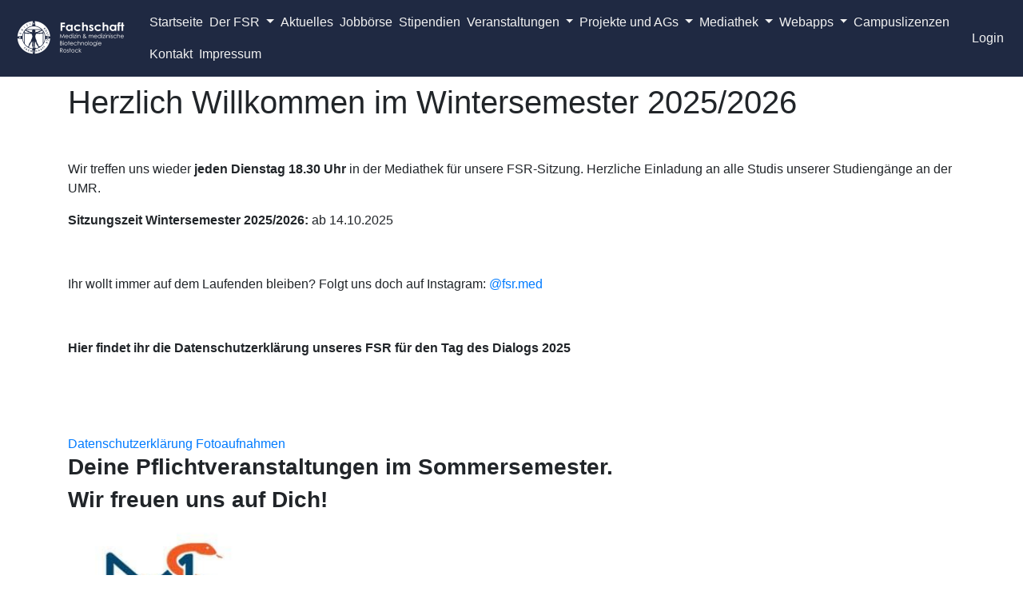

--- FILE ---
content_type: text/html; charset=utf-8
request_url: https://fachschaft.med.uni-rostock.de/aktuelles/
body_size: 4468
content:

<!DOCTYPE html>
<html lang="de">
  <head>
    <meta charset="utf-8">
    <meta name="viewport" content="width=device-width, initial-scale=1, shrink-to-fit=no">
    
    <meta http-equiv="Content-Security-Policy" content="upgrade-insecure-requests">
    

    <link rel="stylesheet" type="text/css" href="/static/css/style.css">
    <link rel="stylesheet" type="text/css" href="/static/css/bootstrap.min.css" >
    <link rel="icon" href="/static/img/Signet.svg" type="image/svg" >

    
    


    <script src="/static/js/jquery-3.4.1.min.js"></script>
    <script src="/static/js/bootstrap.bundle.min.js"></script>
    
    


    <title>Fachschaft Medizin Rostock</title>
  </head>

  <body>
    <nav class="navbar navbar-expand-lg navbar-dark bg-blue mb-2" id="navbar">
      <a class="navbar-brand" href="/">
        <img src="/static/img/logo.png" style="height: 55px;">
      </a>

      <button class="navbar-toggler" type="button" data-toggle="collapse" data-target="#navbar_menu" aria-controls="navbar_menu" aria-expanded="false" aria-label="Toggle navigation">
        <span class="navbar-toggler-icon"></span>
      </button>

      <div class="collapse navbar-collapse" id="navbar_menu">
        <ul class="nav navbar-nav mr-auto">
        


<li class="nav-item ">
  <a id="4" href="/"
    class="nav-link " style="padding-right: 0;"
    >
    Startseite
  </a>
  
</li>

<li class="nav-item dropdown">
  <a id="6" href="/der-fachschaftsrat/"
    class="nav-link dropdown-toggle" style="padding-right: 0;"
     role="button" data-toggle="dropdown" aria-haspopup="true" aria-expanded="false">
    Der FSR
  </a>
  
  <div class="dropdown-menu dropdown-menu-right" aria-labelledby="6">
    
    <a href="/der-fachschaftsrat/wir-uber-uns/" class="dropdown-item">Wir über uns</a>
    
    <a href="/der-fachschaftsrat/hochschulpolitik/" class="dropdown-item">Hochschulgremien</a>
    
    <a href="/der-fachschaftsrat/bvmd/" class="dropdown-item">bvmd</a>
    
    <a href="/der-fachschaftsrat/fachschafts-buro/" class="dropdown-item">Fachschafts-Büro</a>
    
    <a href="/der-fachschaftsrat/studentischer-lehrpreis-medizin/" class="dropdown-item">Studentischer Lehrpreis Medizin</a>
    
    <a href="/der-fachschaftsrat/unsere-sponsoren/" class="dropdown-item">Unsere Sponsoren</a>
    
    <a href="/der-fachschaftsrat/downloads/" class="dropdown-item">Sitzungsprotokolle</a>
    
  </div>
  
</li>

<li class="nav-item ">
  <a id="129" href="/aktuelles/"
    class="nav-link " style="padding-right: 0;"
    >
    Aktuelles
  </a>
  
</li>

<li class="nav-item ">
  <a id="139" href="/jobborse-neu/"
    class="nav-link " style="padding-right: 0;"
    >
    Jobbörse
  </a>
  
</li>

<li class="nav-item ">
  <a id="171" href="/stipendien/"
    class="nav-link " style="padding-right: 0;"
    >
    Stipendien
  </a>
  
</li>

<li class="nav-item dropdown">
  <a id="58" href="/veranstaltungen/"
    class="nav-link dropdown-toggle" style="padding-right: 0;"
     role="button" data-toggle="dropdown" aria-haspopup="true" aria-expanded="false">
    Veranstaltungen
  </a>
  
  <div class="dropdown-menu dropdown-menu-right" aria-labelledby="58">
    
    <a href="/veranstaltungen/ersti-wochenende-wahrend-des-semesters/" class="dropdown-item">Ersti-Wochenende</a>
    
    <a href="/veranstaltungen/funftie-wochenende/" class="dropdown-item">Fünftie-Wochenende</a>
    
    <a href="/veranstaltungen/bucherflohmarkt/" class="dropdown-item">Bücherflohmarkt</a>
    
    <a href="/veranstaltungen/tag-des-dialogs/" class="dropdown-item">Tag des Dialogs</a>
    
    <a href="/veranstaltungen/mediball/" class="dropdown-item">Mediball</a>
    
    <a href="/veranstaltungen/medifasching/" class="dropdown-item">Medifasching</a>
    
    <a href="/veranstaltungen/medipartys/" class="dropdown-item">Medipartys</a>
    
  </div>
  
</li>

<li class="nav-item dropdown">
  <a id="61" href="/projekte/"
    class="nav-link dropdown-toggle" style="padding-right: 0;"
     role="button" data-toggle="dropdown" aria-haspopup="true" aria-expanded="false">
    Projekte und AGs
  </a>
  
  <div class="dropdown-menu dropdown-menu-right" aria-labelledby="61">
    
    <a href="/projekte/eh-med/" class="dropdown-item">AG EH Med - Erste Hilfe und Notfallkunde für Studierende</a>
    
    <a href="/projekte/medinetz/" class="dropdown-item">Medinetz - Medizinische Hilfe für Menschen ohne Papiere</a>
    
    <a href="/projekte/msv/" class="dropdown-item">MSV - Mit Sicherheit verliebt</a>
    
    <a href="/projekte/teddybarkrankenhaus-2/" class="dropdown-item">Teddybärkrankenhaus</a>
    
    <a href="/projekte/tommy-nicht-allein/" class="dropdown-item">Tommy nicht allein - Die Kliniknannys</a>
    
    <a href="/projekte/uaem/" class="dropdown-item">UAEM - Universities Allied for Essential Medicines</a>
    
    <a href="/projekte/first-aid-for-all-2/" class="dropdown-item">First Aid For All</a>
    
    <a href="/projekte/ag-aufklarung-organspende/" class="dropdown-item">AG Aufklärung Organspende</a>
    
    <a href="/projekte/medimeisterschaften/" class="dropdown-item">Medimeisterschaften</a>
    
    <a href="/projekte/kritische-medizin/" class="dropdown-item">Kritische Medizin</a>
    
  </div>
  
</li>

<li class="nav-item dropdown">
  <a id="98" href="/mediathek/"
    class="nav-link dropdown-toggle" style="padding-right: 0;"
     role="button" data-toggle="dropdown" aria-haspopup="true" aria-expanded="false">
    Mediathek
  </a>
  
  <div class="dropdown-menu dropdown-menu-right" aria-labelledby="98">
    
    <a href="/mediathek/allgemeines-und-offnungszeiten/" class="dropdown-item">Allgemeines und Öffnungszeiten</a>
    
    <a href="/mediathek/bucher-ausleihen-2/" class="dropdown-item">Bücher ausleihen</a>
    
    <a href="/mediathek/rezensionen/" class="dropdown-item">Rezensionen</a>
    
    <a href="/mediathek/sammelbestellung/" class="dropdown-item">Sammelbestellung Klinikbedarf</a>
    
    <a href="/mediathek/sammelbestellung-kleidung/" class="dropdown-item">Pullover und T-Shirts</a>
    
    <a href="/app:ausleihe/" class="dropdown-item">SkillsLab im BioMedicum</a>
    
    <a href="/mediathek/was-wir-bieten/" class="dropdown-item">Was wir bieten</a>
    
    <a href="/app:ausleihe/" class="dropdown-item">Meine Mediathek</a>
    
    <a href="/mediathek/mediathek-reservieren/" class="dropdown-item">Mediathek reservieren</a>
    
  </div>
  
</li>

<li class="nav-item dropdown">
  <a id="57" href="/webapps/"
    class="nav-link dropdown-toggle" style="padding-right: 0;"
     role="button" data-toggle="dropdown" aria-haspopup="true" aria-expanded="false">
    Webapps
  </a>
  
  <div class="dropdown-menu dropdown-menu-right" aria-labelledby="57">
    
    <a href="https://fachschaft.med.uni-rostock.de/app:diva/" class="dropdown-item">DIVA</a>
    
    <a href="/app:exoral/" class="dropdown-item">eXOral</a>
    
    <a href="https://rostock.kreuzmich.de/" class="dropdown-item">Kreuzmich</a>
    
    <a href="https://teamserver.uni-rostock.de/sites/asta/FSR_Med/_layouts/15/start.aspx#/SitePages/Austauschportal.aspx" class="dropdown-item">Cloud</a>
    
    <a href="/app:ausleihe/" class="dropdown-item">Mediathek</a>
    
    <a href="/app:ausleihe/skills" class="dropdown-item">BiLL SkiLL</a>
    
  </div>
  
</li>

<li class="nav-item ">
  <a id="109" href="/campuslizenzen/"
    class="nav-link " style="padding-right: 0;"
    >
    Campuslizenzen
  </a>
  
</li>

<li class="nav-item ">
  <a id="59" href="/kontakt/"
    class="nav-link " style="padding-right: 0;"
    >
    Kontakt
  </a>
  
</li>

<li class="nav-item ">
  <a id="123" href="/impressum/"
    class="nav-link " style="padding-right: 0;"
    >
    Impressum
  </a>
  
</li>


        </ul>
        <ul class="nav navbar-nav">
        
        <li class="nav-item">
          <a class="nav-link" href="/login/">Login</a>
        </li>
        
        </ul>
      </div>
    </nav>

    <main role="main" class="container-fluid">
    
    
    
      

<div class="container">
    
        <h1>Herzlich Willkommen im Wintersemester 2025/2026</h1>

<p> </p>

<p>Wir treffen uns wieder<strong> jeden Dienstag 18.30 Uhr</strong> in der Mediathek für unsere FSR-Sitzung. Herzliche Einladung an alle Studis unserer Studiengänge an der UMR.</p>

<p><strong>Sitzungszeit Wintersemester 2025/2026:</strong> ab 14.10.2025</p>

<p> </p>
    
        <p style="">Ihr wollt immer auf dem Laufenden bleiben? Folgt uns doch auf Instagram:<span> </span><a href="https://www.instagram.com/fsr.med/?hl=de" style="color: rgb(0, 123, 255); text-decoration: none; background-color: transparent;">@fsr.med</a></p>

<p style=""> </p>

<p style=""><strong>Hier findet ihr die Datenschutzerklärung unseres FSR für den Tag des Dialogs 2025</strong></p>

<p style=""> </p>

<p style=""> </p>
    
        <a href="/media/filer_public/91/14/91146bc2-0dd5-4598-bd52-b57a819f3d5b/vorlage_datenschutzerklarung_fotoaufnahmen.pdf"
    
    
    >
    
        Datenschutzerklärung Fotoaufnahmen
    
    
</a>



    
        <h3><strong>Deine Pflichtveranstaltungen im Sommersemester. </strong></h3>

<h3><strong>Wir freuen uns auf Dich!</strong></h3>
    
        









<img src="/media/filer_public_thumbnails/filer_public/8c/08/8c087e1b-36fd-477c-bf08-b77e11db53a8/medizinstipendium-logo_ohne-mb.jpg__720x215_q85_subsampling-2.jpg"
    alt=""
     width="720"
    
    
    class="align-left img-fluid"
>










    
        <p style="margin-bottom: 14px; text-align: left;"><span style="font-size: 16px;"><span style=""><span style="color: #212529;"><span style=""><span style="font-style: normal;"><span style=""><span style="font-weight: 400;"><span style="white-space: normal;"><span style="background-color: #ffffff;"><span style=""><span style=""><span style=""><strong style="font-weight: bolder;">Aktuelle Mitteilungen:</strong></span></span></span></span></span></span></span></span></span></span></span></span></p>

<div style="text-align: left; margin-top: 16px; margin-bottom: 16px;"><span style="font-size: 16px;"><span style=""><span style="color: #212529;"><span style=""><span style="font-style: normal;"><span style=""><span style="font-weight: 400;"><span style="white-space: normal;"><span style="background-color: #ffffff;"><span style=""><span style=""><span style=""><font style="font-family: Arial, Helvetica, sans-serif, serif, EmojiFont;"><font style=""><font size="3"><font style=""><font face="Arial, Helvetica, sans-serif"><font style=""><font color="black"><span id="divtagdefaultwrapper" style="font-size: 12pt;"><span style=""><font style="font-family: Arial, sans-serif, serif, EmojiFont;"><font style=""><font size="2"><font style=""><font face="Arial, Helvetica, sans-serif"><font style=""><font color="black"><span style="font-size: 11pt;"><span style=""><b style="font-weight: bolder;">Stellungnahme des Fachschaftsrates Medizin und Gesundheit zur Pressemitteilung “Spitzenergebnis für Rostocks medizinischen Nachwuchs”</b></span></span></font></font></font></font></font></font></font></span></span></font></font></font></font></font></font></font></span></span></span></span></span></span></span></span></span></span></span></span></div>

<div style="text-align: left; margin-top: 16px; margin-bottom: 16px;"><span style="font-size: 16px;"><span style=""><span style="color: #212529;"><span style=""><span style="font-style: normal;"><span style=""><span style="font-weight: 400;"><span style="white-space: normal;"><span style="background-color: #ffffff;"><span style=""><span style=""><span style=""><font style="font-family: Arial, Helvetica, sans-serif, serif, EmojiFont;"><span id="divtagdefaultwrapper" style="font-size: 12pt;"><span style=""><font style="font-family: Arial, sans-serif, serif, EmojiFont;"><font style=""><font size="2"><font style=""><font face="Arial, Helvetica, sans-serif"><font style=""><font color="black"><span style="font-size: 11pt;"><span style=""><span style=""><span style="font-weight: normal;"><i style="">vom 02.11.2023</i></span></span></span></span></font></font></font></font></font></font></font></span></span></font></span></span></span></span></span></span></span></span></span></span></span></span></div>

<div align="justify" style="margin-top: 16px; margin-bottom: 16px;"><span style="font-size: 16px;"><span style=""><span style="color: #212529;"><span style=""><span style="font-style: normal;"><span style=""><span style="font-weight: 400;"><span style="white-space: normal;"><span style="background-color: #ffffff;"><span style=""><span style=""><span style=""><font style="font-family: Arial, Helvetica, sans-serif, serif, EmojiFont;"><span id="divtagdefaultwrapper" style="font-size: 12pt;"><span style=""><font style="font-family: Arial, sans-serif, serif, EmojiFont;"><font style=""><font size="2"><font style=""><font face="Arial, Helvetica, sans-serif"><font style=""><font color="black"><span style="font-size: 11pt;"><span style=""><span style=""><span style="font-weight: normal;">Die am 24.09.2023 veröffentlichte Pressemitteilung der Universitätsmedizin Rostock, in der die Universitätsmedizin für ihre Erfolge beim ersten Staatsexamen (Physikum) gelobt wird, wirft einige wichtige Aspekte auf, die eine differenzierte Betrachtung erfordern. Es ist erfreulich, dass die Ergebnisse der Rostocker Studierenden auf Platz zwei im bundesweiten Vergleich liegen und deren Durchfallquote von 0% unter der Referenzgruppe verdient unsere Hochachtung, jedoch sollten einige Punkte berücksichtigt werden, die in der Mitteilung unerwähnt geblieben sind.</span></span></span></span></font></font></font></font></font></font></font></span></span></font></span></span></span></span></span></span></span></span></span></span></span></span></div>

<div align="justify" style="margin-top: 16px; margin-bottom: 16px;"><span style="font-size: 16px;"><span style=""><span style="color: #212529;"><span style=""><span style="font-style: normal;"><span style=""><span style="font-weight: 400;"><span style="white-space: normal;"><span style="background-color: #ffffff;"><span style=""><span style=""><span style=""><font style="font-family: Arial, Helvetica, sans-serif, serif, EmojiFont;"><span id="divtagdefaultwrapper" style="font-size: 12pt;"><span style=""><font style="font-family: Arial, sans-serif, serif, EmojiFont;"><font style=""><font size="2"><font style=""><font face="Arial, Helvetica, sans-serif"><font style=""><font color="black"><span style="font-size: 11pt;"><span style=""><span style=""><span style="font-weight: normal;">Zunächst gratulieren wir allen unseren Kommilitoninnen und Kommilitonen, die im Herbst erfolgreich das Physikum abgelegt haben, recht herzlich. Wir haben höchsten Respekt vor all Euren Anstrengungen und Eurem Engagement. Herzlich Willkommen im klinischen Abschnitt Eures Studiums! Das erste Staatsexamen ist ein anspruchsvoller Meilenstein auf dem Weg zur Approbation.</span></span></span></span></font></font></font></font></font></font></font></span></span></font></span></span></span></span></span></span></span></span></span></span></span></span></div>

<div align="justify" style="margin-top: 16px; margin-bottom: 16px;"><span style="font-size: 16px;"><span style=""><span style="color: #212529;"><span style=""><span style="font-style: normal;"><span style=""><span style="font-weight: 400;"><span style="white-space: normal;"><span style="background-color: #ffffff;"><span style=""><span style=""><span style=""><font style="font-family: Arial, Helvetica, sans-serif, serif, EmojiFont;"><span id="divtagdefaultwrapper" style="font-size: 12pt;"><span style=""><font style="font-family: Arial, sans-serif, serif, EmojiFont;"><font style=""><font size="2"><font style=""><font face="Arial, Helvetica, sans-serif"><font style=""><font color="black"><span style="font-size: 11pt;"><span style=""><span style=""><span style="font-weight: normal;">Angesichts des guten Ergebnisses der Studierenden unserer Fakultät gilt es jedoch zu bedenken, dass bei diesem Erfolg eine große Gruppe Studierender nicht betrachtet wurde. Das beschriebene Ergebnis bezieht sich auf die Referenzgruppe, jene Studierende, die die ersten vier Semester in der Mindeststudienzeit absolviert haben. Dies sind in Rostock 121 der zu Studienbeginn in das Semester gestarteten 224 Studierenden. Dies bedeutet, dass fast 50% der Studierenden nicht in der Mindeststudienzeit zum ersten Staatsexamen zugelassen wurden. Es darf nicht vernachlässigt werden, dass eine beträchtliche Anzahl an Studierenden nicht zum Physikum zugelassen wurden. Knapp 100 Studierende haben sich in den Semestern vor dem Physikum ebenfalls mit großer Anstrengung und Ehrgeiz auf Prüfungen im Semester vorbereitet, jedoch reichten ihre Bemühungen nicht aus, um zum ersten Staatsexamen zugelassen zu werden.</span></span></span></span></font></font></font></font></font></font></font></span></span></font></span></span></span></span></span></span></span></span></span></span></span></span></div>

<div align="justify" style="margin-top: 16px; margin-bottom: 16px;"><span style="font-size: 16px;"><span style=""><span style="color: #212529;"><span style=""><span style="font-style: normal;"><span style=""><span style="font-weight: 400;"><span style="white-space: normal;"><span style="background-color: #ffffff;"><span style=""><span style=""><span style=""><font style="font-family: Arial, Helvetica, sans-serif, serif, EmojiFont;"><span id="divtagdefaultwrapper" style="font-size: 12pt;"><span style=""><font style="font-family: Arial, sans-serif, serif, EmojiFont;"><font style=""><font size="2"><font style=""><font face="Arial, Helvetica, sans-serif"><font style=""><font color="black"><span style="font-size: 11pt;"><span style=""><span style=""><span style="font-weight: normal;">Wir widersprechen der Aussage, dass ein sehr gutes Abschneiden der Prüfungskohorte im Physikum Ausdruck einer hohen Qualität der vorklinischen Ausbildung sei. Dieser Eindruck kann durch das Ergebnis entstehen, begründet sich jedoch durch die oben beschriebene eingeschränkte Zulassung zum Staatsexamen. Diese Zulassung basiert auf dem Bestehen von Prüfungen und stellt kein objektives Bewertungskriterium guter Lehre dar.</span></span></span></span></font></font></font></font></font></font></font></span></span></font></span></span></span></span></span></span></span></span></span></span></span></span></div>

<div align="justify" style="margin-top: 16px; margin-bottom: 16px;"><span style="font-size: 16px;"><span style=""><span style="color: #212529;"><span style=""><span style="font-style: normal;"><span style=""><span style="font-weight: 400;"><span style="white-space: normal;"><span style="background-color: #ffffff;"><span style=""><span style=""><span style=""><font style="font-family: Arial, Helvetica, sans-serif, serif, EmojiFont;"><span id="divtagdefaultwrapper" style="font-size: 12pt;"><span style=""><font style="font-family: Arial, sans-serif, serif, EmojiFont;"><font style=""><font size="2"><font style=""><font face="Arial, Helvetica, sans-serif"><font style=""><font color="black"><span style="font-size: 11pt;"><span style=""><span style=""><span style="font-weight: normal;">“Es sollte ein zentrales Anliegen unserer Fakultät sein, die Anzahl der zum Staatsexamen zugelassenen Personen der vorklinischen Lehre zu erhöhen. Durch eine Optimierung der Rahmenbedingungen könnte mehr Studierenden die Möglichkeit gegeben werden, ihr Studium in Mindeststudienzeit abzuschließen.”, so Paul Winkel, Sprecher des Fachschaftsrates Medizin und Gesundheit.</span></span></span></span></font></font></font></font></font></font></font></span></span></font></span></span></span></span></span></span></span></span></span></span></span></span></div>
    
</div>

    
    </main>
  </body>
</html>


--- FILE ---
content_type: text/css
request_url: https://fachschaft.med.uni-rostock.de/static/css/style.css
body_size: 160
content:
.bg-blue {
  background-color: #1f2942;
}

img.align-center {
  display: block;
  margin-left: auto;
  margin-right: auto;
}

#navbar .nav-link, #navbar .navbar-text {
  color: #f1f1f1;
}
